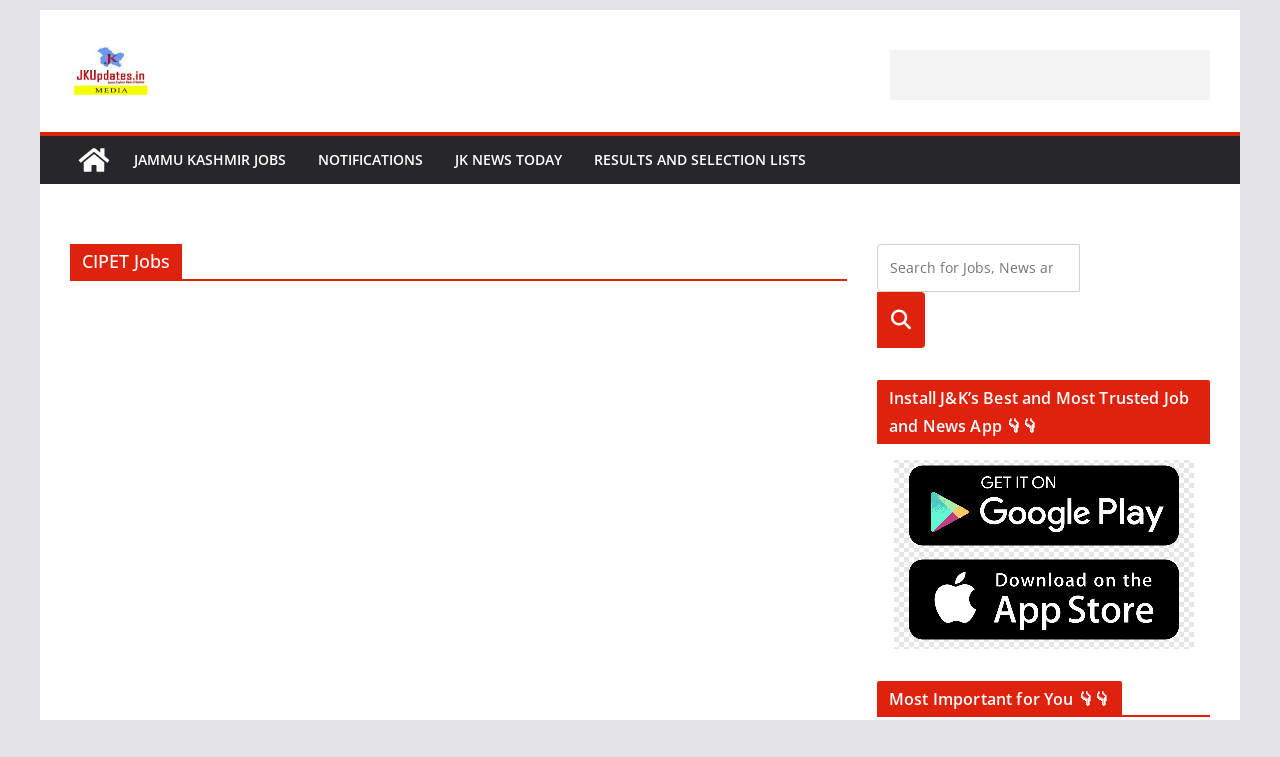

--- FILE ---
content_type: text/html; charset=utf-8
request_url: https://www.google.com/recaptcha/api2/aframe
body_size: 184
content:
<!DOCTYPE HTML><html><head><meta http-equiv="content-type" content="text/html; charset=UTF-8"></head><body><script nonce="lOgxQSyjURgInzAVQcNfAQ">/** Anti-fraud and anti-abuse applications only. See google.com/recaptcha */ try{var clients={'sodar':'https://pagead2.googlesyndication.com/pagead/sodar?'};window.addEventListener("message",function(a){try{if(a.source===window.parent){var b=JSON.parse(a.data);var c=clients[b['id']];if(c){var d=document.createElement('img');d.src=c+b['params']+'&rc='+(localStorage.getItem("rc::a")?sessionStorage.getItem("rc::b"):"");window.document.body.appendChild(d);sessionStorage.setItem("rc::e",parseInt(sessionStorage.getItem("rc::e")||0)+1);localStorage.setItem("rc::h",'1769018520679');}}}catch(b){}});window.parent.postMessage("_grecaptcha_ready", "*");}catch(b){}</script></body></html>

--- FILE ---
content_type: application/javascript; charset=utf-8
request_url: https://fundingchoicesmessages.google.com/f/AGSKWxVu3XohPx2pauR-LBxXQtxadsIh6u4LbPXZHnwHCMe6uRud3zwOXZzog5cUTwL7791tKk6mC-cQzUsB-Qd4c5CpxYNEtNH4JUePyNDrw0bFJuivoBl6wInpd0IHQlFgxPUrv2bG7KyybpfjVd548zH_HadlhIqICaXUkgw9g86cit3X_IoDuHDnKv0N/_/butler.php?type=-ad-bottom-/trafficadpdf02.-ad-big./pagead/osd.
body_size: -1289
content:
window['ab526a0e-a353-43a9-bf38-2518ddaa1542'] = true;

--- FILE ---
content_type: application/javascript; charset=utf-8
request_url: https://fundingchoicesmessages.google.com/f/AGSKWxXF1NaYRjudGTRJnlfW1ZgIWeK07E9OMEMB3GR2QxQj0NO_6XXNG1bn6apC-CYi4us6xAI9NseNh4JS2FyGpVkxac62wr8pjGk5teKFEn9Mom1xryToG1aTdiOTkVjPigqff1b5PQ==?fccs=W251bGwsbnVsbCxudWxsLG51bGwsbnVsbCxudWxsLFsxNzY5MDE4NTIwLDQ0NTAwMDAwMF0sbnVsbCxudWxsLG51bGwsW251bGwsWzcsNl0sbnVsbCxudWxsLG51bGwsbnVsbCxudWxsLG51bGwsbnVsbCxudWxsLG51bGwsMV0sImh0dHBzOi8vamthZHdvcmxkLmNvbS90YWcvY2lwZXQtam9icy8iLG51bGwsW1s4LCI5b0VCUi01bXFxbyJdLFs5LCJlbi1VUyJdLFsxNiwiWzEsMSwxXSJdLFsxOSwiMiJdLFsxNywiWzBdIl0sWzI0LCIiXSxbMjksImZhbHNlIl1dXQ
body_size: 116
content:
if (typeof __googlefc.fcKernelManager.run === 'function') {"use strict";this.default_ContributorServingResponseClientJs=this.default_ContributorServingResponseClientJs||{};(function(_){var window=this;
try{
var qp=function(a){this.A=_.t(a)};_.u(qp,_.J);var rp=function(a){this.A=_.t(a)};_.u(rp,_.J);rp.prototype.getWhitelistStatus=function(){return _.F(this,2)};var sp=function(a){this.A=_.t(a)};_.u(sp,_.J);var tp=_.ed(sp),up=function(a,b,c){this.B=a;this.j=_.A(b,qp,1);this.l=_.A(b,_.Pk,3);this.F=_.A(b,rp,4);a=this.B.location.hostname;this.D=_.Fg(this.j,2)&&_.O(this.j,2)!==""?_.O(this.j,2):a;a=new _.Qg(_.Qk(this.l));this.C=new _.dh(_.q.document,this.D,a);this.console=null;this.o=new _.mp(this.B,c,a)};
up.prototype.run=function(){if(_.O(this.j,3)){var a=this.C,b=_.O(this.j,3),c=_.fh(a),d=new _.Wg;b=_.hg(d,1,b);c=_.C(c,1,b);_.jh(a,c)}else _.gh(this.C,"FCNEC");_.op(this.o,_.A(this.l,_.De,1),this.l.getDefaultConsentRevocationText(),this.l.getDefaultConsentRevocationCloseText(),this.l.getDefaultConsentRevocationAttestationText(),this.D);_.pp(this.o,_.F(this.F,1),this.F.getWhitelistStatus());var e;a=(e=this.B.googlefc)==null?void 0:e.__executeManualDeployment;a!==void 0&&typeof a==="function"&&_.To(this.o.G,
"manualDeploymentApi")};var vp=function(){};vp.prototype.run=function(a,b,c){var d;return _.v(function(e){d=tp(b);(new up(a,d,c)).run();return e.return({})})};_.Tk(7,new vp);
}catch(e){_._DumpException(e)}
}).call(this,this.default_ContributorServingResponseClientJs);
// Google Inc.

//# sourceURL=/_/mss/boq-content-ads-contributor/_/js/k=boq-content-ads-contributor.ContributorServingResponseClientJs.en_US.9oEBR-5mqqo.es5.O/d=1/exm=ad_blocking_detection_executable,kernel_loader,loader_js_executable/ed=1/rs=AJlcJMwtVrnwsvCgvFVyuqXAo8GMo9641A/m=cookie_refresh_executable
__googlefc.fcKernelManager.run('\x5b\x5b\x5b7,\x22\x5b\x5bnull,\\\x22jkadworld.com\\\x22,\\\x22AKsRol8VR_8_v50MwrKhZ-PCXI61k6U-A5K1Lee9cUfeC6QbDBxfdcoJUlh3zFaiD3ggdeqJaIlenT0akIiDcQIUY-RadFyGINi5CwaJ7AmaYNJnr8PpDizAkwf7VhkeiES13GdN8ifJ9JvAyHRxi-ypZpa4FSwfWw\\\\u003d\\\\u003d\\\x22\x5d,null,\x5b\x5bnull,null,null,\\\x22https:\/\/fundingchoicesmessages.google.com\/f\/AGSKWxVNgQyG4GGVm25zUipd2i-sfHDd-sNWBT028vLi0_BHFUTT9VEATA06jAIlU8os8Wy-t4qVn4P24KGmnuHL6kVx0Tk63LUETFBmMUt8KKiwZLIQjuP8KVGNG9730k09pD8E8Zz7Ew\\\\u003d\\\\u003d\\\x22\x5d,null,null,\x5bnull,null,null,\\\x22https:\/\/fundingchoicesmessages.google.com\/el\/AGSKWxUdI39kafJGms9Wkjwe1xzkePqJSXaITQrnHRbItTXq0QgZsDMrzUNt_20iwsAivJOkQVVQy4ZvPoQuTDdPp-UmjL9jY0PrW4Q0V_o6381doOfmyZ7shPxxCjO2ksEC3QJBXfF8Dg\\\\u003d\\\\u003d\\\x22\x5d,null,\x5bnull,\x5b7,6\x5d,null,null,null,null,null,null,null,null,null,1\x5d\x5d,\x5b3,1\x5d\x5d\x22\x5d\x5d,\x5bnull,null,null,\x22https:\/\/fundingchoicesmessages.google.com\/f\/AGSKWxVgxFyp6P2uzC8veITCtbzou_MHYWmAOWR_ly7hEMbVrhMEIdHPnCWjoa52rFr4AuEP6VkwWfE4lNqA4AoXYZvK8Oa008RZpPNGivc8E78h8F87shjChk1Mxsl5EO0OqLxBZET0FA\\u003d\\u003d\x22\x5d\x5d');}